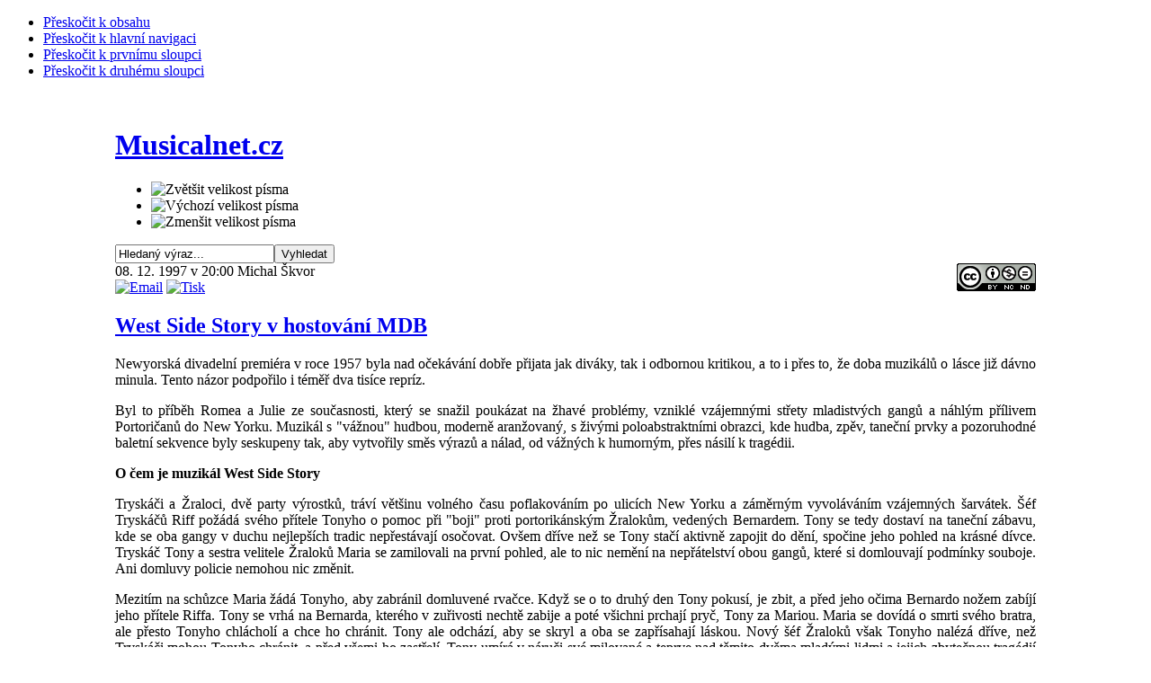

--- FILE ---
content_type: text/html; charset=utf-8
request_url: http://musicalnet.cz/recenze-a-clanky/5-west-side-story-v-hostovani-mdb
body_size: 8275
content:

<!DOCTYPE html PUBLIC "-//W3C//DTD XHTML 1.0 Transitional//EN" "http://www.w3.org/TR/xhtml1/DTD/xhtml1-transitional.dtd">

<html xmlns="http://www.w3.org/1999/xhtml" xml:lang="cs-cz" lang="cs-cz">

<head>
<link rel="schema.DC" href="http://purl.org/dc/elements/1.1/" />
<meta name="DC.Title" content="Musicalnet.cz" />
<meta name="DC.Title" content="Musicalnet" />
<meta name="DC.Creator" content="Škvor, Michal" />
<meta name="DC.Creator" content="Michal Škvor" />
<meta name="DC.Subject" content="muzikál" />
<meta name="DC.Subject" content="musical" />
<meta name="DC.Subject" content="Musicalnet" />
<meta name="DC.Subject" content="muzikálový server" />
<meta name="DC.Subject" content="photo gallery" />
<meta name="DC.Subject" content="headlines" />
<meta name="DC.Subject" scheme="PHNK" content="muzikály" />
<meta name="DC.Subject" scheme="PHNK" content="muzikál" />
<meta name="DC.Subject" scheme="PHNK" content="zpěváci" />
<meta name="DC.Subject" scheme="PHNK" content="zpěvačky" />
<meta name="DC.Subject" scheme="MDT_MRF" content="782.8" />
<meta name="DC.Subject" scheme="MDT_MRF" content="792.57" />
<meta name="DC.Subject" scheme="MDT_MRF" content="78.071.2" />
<meta name="DC.Subject" scheme="MDT_MRF" content="78.071.2-055.2" />
<meta name="DC.Subject" scheme="MDT_MRF" content="(0.034.2)004.738.12" />
<meta name="DC.Subject" scheme="MDT_MRF" content="791/793" />
<meta name="DC.Subject" scheme="MDT_MRF" content="792" />
<meta name="DC.Subject" scheme="MDT_MRF" content="793.3" />
<meta name="DC.Subject" scheme="MDT_KON" content="782 Divadelní hudba. Opera, opereta, muzikál" />
<meta name="DC.Subject" scheme="MDT_KON" content="782.1 Dramatic vocal forms. Operas" />
<meta name="DC.Subject" scheme="MDT_KON" content="791/793 - Divadlo, film, tanec (obecně)" />
<meta name="DC.Subject" scheme="MDT_KON" content="792 - Divadlo. Divadelní představení" />
<meta name="DC.Subject" scheme="MDT_KON" content="793.3 - Pohybové umění. Tanec" />
<meta name="DC.Subject" scheme="MDT_KON" content="Music thetre. Musicals. Operas" />
<meta name="DC.Subject" scheme="MDT_KON" content="Hudební divadlo. Muzikál. Opereta. Opera. Divadelní představení. Divadelní hudba." /><meta name="DC.Description.abstract" content="Webové stránky věnované hudebnímu divadlu, muzikálům, operetě a dalším činnostem " />
<meta name="DC.Description.abstract" content="Musicalnet.cz - web věnovaný hudebnímu divadlu, muzikálům, kde najdete mnoho fotografií, galerií, videa i žhavé informace ze světa hudebního divadla a muzikálu" />
<meta name="DC.Publisher" content="Michal Škvor" />
<meta name="DC.Date" content="1997-2024" />
<meta name="DC.Type" scheme="DCMIType" content="Text" />
<meta name="DC.Type" scheme="PHNK" content="www dokumenty" />
<meta name="DC.Format" scheme="IMT" content="text/html" />
<meta name="DC.Format" scheme="IMT" content="image/jpeg" />
<meta name="DC.Format" scheme="IMT" content="audio/mpeg" />
<meta name="DC.Format" scheme="IMT" content="video/mpeg" />
<meta name="DC.Format.medium" content="computerFile" />
<meta name="DC.Format.extent" content="Musicalnet se věnuje především hudebnímu divadlu na českém území" />
<meta name="DC.Identifier" content="http://www.musicalnet.cz" />
<meta name="DC.Identifier" content="http://musicalnet.cz" />
<meta name="DC.Identifier" scheme="URN" content="URN:NBN:cz-nk2009631" />
<meta name="DC.Language" scheme="RFC3066" content="cze" />
<meta name="DC.Coverage.spatial" content="Musicalnet se věnuje především hudebnímu divadlu na českém území" />
<meta name="DC.Coverage.temporal" content="1997-2024" />
<meta name="DC.Rights" content="© Michal Škvor, Musicalnet.cz" />

<meta name="author" content="Michal Škvor" />



  <base href="http://musicalnet.cz/recenze-a-clanky/5-west-side-story-v-hostovani-mdb" />
  <meta http-equiv="content-type" content="text/html; charset=utf-8" />
  <meta name="robots" content="index, follow" />
  <meta name="keywords" content="ČR, Praha, divadlo, GoJa, GoJa Music Hall, Pyramida, muzikál, MDB, Městské divadlo Brno, West side story, Leonard Bernstein, Roman Vojtek, Radka Coufalová, Petra Jungmanová" />
  <meta name="title" content="West Side Story v hostování MDB" />
  <meta name="author" content="Michal Škvor" />
  <meta name="description" content="Článek o hostování MDB v Praze s West side story" />
  <meta name="generator" content="Joomla! 1.5 - Open Source Content Management; jQuery++ Intergator by tushev.org" />
  <title>Musicalnet.cz - West Side Story v hostování MDB</title>
  <link href="/templates/ja_purity/favicon.ico" rel="shortcut icon" type="image/x-icon" />
  <link rel="stylesheet" href="/plugins/system/jceutilities/css/jceutilities.css?v=224" type="text/css" />
  <link rel="stylesheet" href="/plugins/system/jceutilities/themes/standard/css/style.css?version=224" type="text/css" />
  <link rel="stylesheet" href="/plugins/system/jqueryintegrator/ui-lightness/jquery-ui-1.8.6.custom.css" type="text/css" />
  <link rel="stylesheet" href="/plugins/system/cdscriptegrator/libraries/highslide/css/cssloader.php?files[]=highslide.css" type="text/css" />
  <link rel="stylesheet" href="/plugins/system/jcemediabox/css/jcemediabox.css?version=119" type="text/css" />
  <link rel="stylesheet" href="/plugins/system/jcemediabox/themes/shadow/css/style.css?version=119" type="text/css" />
  <script type="text/javascript" src="/media/system/js/mootools.js"></script>
  <script type="text/javascript" src="/plugins/system/jceutilities/js/mediaobject.js?v=224"></script>
  <script type="text/javascript" src="/plugins/system/jceutilities/js/jceutilities.js?v=224"></script>
  <script type="text/javascript" src="http://ajax.googleapis.com/ajax/libs/jquery/1.4.3/jquery.min.js"></script>
  <script type="text/javascript" src="/plugins/system/jqueryintegrator/jquery-ui-1.8.6.custom.min.js"></script>
  <script type="text/javascript" src="/plugins/system/jqueryintegrator/jquery.tools.min.js"></script>
  <script type="text/javascript" src="/plugins/system/cdscriptegrator/libraries/highslide/js/jsloader.php?files[]=highslide-full.min.js"></script>
  <script type="text/javascript" src="/plugins/system/cdscriptegrator/libraries/jquery/js/jsloader.php?files[]=jquery-1.4.3.min.js&amp;files[]=jquery-noconflict.js"></script>
  <script type="text/javascript" src="/media/system/js/caption.js"></script>
  <script type="text/javascript" src="/plugins/system/jcemediabox/js/jcemediabox.js?version=119"></script>
  <script type="text/javascript">
	MediaObject.init({flash:"10,0,22,87",windowmedia:"5,1,52,701",quicktime:"6,0,2,0",realmedia:"7,0,0,0",shockwave:"8,5,1,0"});window.addEvent('domready', function(){window.jcepopup=new JCEUtilities({popup:{legacy:1,resize:0,icons:0,overlay:1,overlayopacity:0.8,overlaycolor:"#000000",fadespeed:500,scalespeed:500,hideobjects:0,scrollpopup:0},tooltip:{className:"tooltip",opacity:1,speed:150,position:"br",offsets:{x: 16, y: 16}},imgpath:"plugins/system/jceutilities/img",theme:"standard",themecustom:"",themepath:"plugins/system/jceutilities/themes"});});
		<!--
		hs.graphicsDir = '/plugins/system/cdscriptegrator/libraries/highslide/graphics/';
    	hs.outlineType = 'rounded-white';
    	hs.outlineWhileAnimating = true;
    	hs.showCredits = true;
    	hs.expandDuration = 250;
		hs.anchor = 'auto';
		hs.align = 'auto';
		hs.transitions = ["expand"];
		hs.dimmingOpacity = 0;
		hs.lang = {
		   loadingText :     'Loading...',
		   loadingTitle :    'Click to cancel',
		   focusTitle :      'Click to bring to front',
		   fullExpandTitle : 'Expand to actual size',
		   fullExpandText :  'Full size',
		   creditsText :     'Powered by Highslide JS',
		   creditsTitle :    'Go to the Highslide JS homepage',
		   previousText :    'Previous',
		   previousTitle :   'Previous (arrow left)',
		   nextText :        'Next',
		   nextTitle :       'Next (arrow right)',
		   moveTitle :       'Move',
		   moveText :        'Move',
		   closeText :       'Close',
		   closeTitle :      'Close (esc)',
		   resizeTitle :     'Resize',
		   playText :        'Play',
		   playTitle :       'Play slideshow (spacebar)',
		   pauseText :       'Pause',
		   pauseTitle :      'Pause slideshow (spacebar)',   
		   number :          'Image %1 of %2',
		   restoreTitle :    'Click to close image, click and drag to move. Use arrow keys for next and previous.'
		};
		//-->
		JCEMediaBox.init({popup:{width:"",height:"",legacy:0,lightbox:0,shadowbox:0,resize:0,icons:0,overlay:0,overlayopacity:0.8,overlaycolor:"#000000",fadespeed:500,scalespeed:500,hideobjects:0,scrolling:"fixed",close:2,labels:{'close':'Close','next':'Next','previous':'Previous','cancel':'Cancel','numbers':'{$current} of {$total}'},cookie_expiry:"",google_viewer:0},tooltip:{className:"tooltip",opacity:0.8,speed:150,position:"br",offsets:{x: 16, y: 16}},base:"/",imgpath:"plugins/system/jcemediabox/img",theme:"shadow",themecustom:"",themepath:"plugins/system/jcemediabox/themes"});
  </script>
  <script src="http://musicalnet.cz/plugins/content/1pixelout/audio-player.js" type="text/javascript"></script>


<link rel="stylesheet" href="http://musicalnet.cz/templates/system/css/system.css" type="text/css" />
<link rel="stylesheet" href="http://musicalnet.cz/templates/system/css/general.css" type="text/css" />
<link rel="stylesheet" href="http://musicalnet.cz/templates/ja_purity/css/template.css" type="text/css" />

<script language="javascript" type="text/javascript" src="http://musicalnet.cz/templates/ja_purity/js/ja.script.js"></script>

<script language="javascript" type="text/javascript">
var rightCollapseDefault='show';
var excludeModules='38';
</script>
<script language="javascript" type="text/javascript" src="http://musicalnet.cz/templates/ja_purity/js/ja.rightcol.js"></script>

<link rel="stylesheet" href="http://musicalnet.cz/templates/ja_purity/css/menu.css" type="text/css" />

<link rel="stylesheet" href="http://musicalnet.cz/templates/ja_purity/css/ja-sosdmenu.css" type="text/css" />
<script language="javascript" type="text/javascript" src="http://musicalnet.cz/templates/ja_purity/js/ja.cssmenu.js"></script>

<link rel="stylesheet" href="http://musicalnet.cz/templates/ja_purity/styles/header/blue/style.css" type="text/css" />
<link rel="stylesheet" href="http://musicalnet.cz/templates/ja_purity/styles/background/lighter/style.css" type="text/css" />
<link rel="stylesheet" href="http://musicalnet.cz/templates/ja_purity/styles/elements/black/style.css" type="text/css" />

<!--[if gte IE 7.0]>
<style type="text/css">
.clearfix {display: inline-block;}
</style>
<![endif]-->

<style type="text/css">
#ja-header,#ja-mainnav,#ja-container,#ja-botsl,#ja-footer {width: 1024px;margin: 0 auto;}
#ja-wrapper {min-width: 1025px;}
</style>
</head>

<body id="bd" class="fs4 Moz" >
<a name="Top" id="Top"></a>
<ul class="accessibility">
	<li><a href="#ja-content" title="Přeskočit k obsahu">Přeskočit k obsahu</a></li>
	<li><a href="#ja-mainnav" title="Přeskočit k hlavní navigaci">Přeskočit k hlavní navigaci</a></li>
	<li><a href="#ja-col1" title="Přeskočit k prvnímu sloupci">Přeskočit k prvnímu sloupci</a></li>
	<li><a href="#ja-col2" title="Přeskočit k druhému sloupci">Přeskočit k druhému sloupci</a></li>
</ul>

<div id="ja-wrapper">

<!-- BEGIN: HEADER -->
<div id="ja-headerwrap">
	<div id="ja-header" class="clearfix" style="background: url(http://musicalnet.cz/templates/ja_purity/images/header/header1.jpg) no-repeat top right;">

	<div class="ja-headermask">&nbsp;</div>

			<h1 class="logo">
			<a href="/index.php" title="Musicalnet.cz"><span>Musicalnet.cz</span></a>
		</h1>
	
			<ul class="ja-usertools-font">
	      <li><img style="cursor: pointer;" title="Zvětšit velikost písma" src="http://musicalnet.cz/templates/ja_purity/images/user-increase.png" alt="Zvětšit velikost písma" id="ja-tool-increase" onclick="switchFontSize('ja_purity_ja_font','inc'); return false;" /></li>
		  <li><img style="cursor: pointer;" title="Výchozí velikost písma" src="http://musicalnet.cz/templates/ja_purity/images/user-reset.png" alt="Výchozí velikost písma" id="ja-tool-reset" onclick="switchFontSize('ja_purity_ja_font',4); return false;" /></li>
		  <li><img style="cursor: pointer;" title="Zmenšit velikost písma" src="http://musicalnet.cz/templates/ja_purity/images/user-decrease.png" alt="Zmenšit velikost písma" id="ja-tool-decrease" onclick="switchFontSize('ja_purity_ja_font','dec'); return false;" /></li>
		</ul>
		<script type="text/javascript">var CurrentFontSize=parseInt('4');</script>
		
	
	</div>
</div>
<!-- END: HEADER -->

<!-- BEGIN: MAIN NAVIGATION -->
<div id="ja-mainnavwrap">
	<div id="ja-mainnav" class="clearfix">
	<form action="index.php" method="post">
	<div class="search">
		<input name="searchword" id="mod_search_searchword" maxlength="20" alt="Vyhledat" class="inputbox" type="text" size="20" value="Hledaný výraz..."  onblur="if(this.value=='') this.value='Hledaný výraz...';" onfocus="if(this.value=='Hledaný výraz...') this.value='';" /><input type="submit" value="Vyhledat" class="button" onclick="this.form.searchword.focus();"/>	</div>
	<input type="hidden" name="task"   value="search" />
	<input type="hidden" name="option" value="com_search" />
	<input type="hidden" name="Itemid" value="9" />
</form><a href="/administrator" target="_blank"><img style="float: right; text-align: right; border-width: 0px;" src="http://i.creativecommons.org/l/by-nc-nd/3.0/88x31.png" alt="Creative Commons License" /></a>
	</div>
</div>
<!-- END: MAIN NAVIGATION -->

<div id="ja-containerwrap-fr">
<div id="ja-containerwrap2">
	<div id="ja-container">
	<div id="ja-container2" class="clearfix">

		<div id="ja-mainbody-fr" class="clearfix">

		<!-- BEGIN: CONTENT -->
		<div id="ja-contentwrap">
		<div id="ja-content">

			

						<div id="ja-pathway">
				
			</div>
			
			


<div class="article-tools">
	<div class="article-meta">
			<span class="createdate">
			08. 12. 1997 v 20:00		</span>
	
			<span class="createby">
			Michal Škvor		</span>
	
		</div>

		<div class="buttonheading">
								<span>
			<a href="/component/mailto/?tmpl=component&amp;link=152747a928d32ad2a407a47f12f219fec398f7e5" title="Email" onclick="window.open(this.href,'win2','width=400,height=350,menubar=yes,resizable=yes'); return false;"><img src="/templates/ja_purity/images/emailButton.png" alt="Email"  /></a>			</span>
			
						<span>
			<a href="/component/content/5-west-side-story-v-hostovani-mdb?tmpl=component&amp;print=1&amp;page=" title="Tisk" onclick="window.open(this.href,'win2','status=no,toolbar=no,scrollbars=yes,titlebar=no,menubar=no,resizable=yes,width=640,height=480,directories=no,location=no'); return false;" rel="nofollow"><img src="/templates/ja_purity/images/printButton.png" alt="Tisk"  /></a>			</span>
			
						</div>
	
	</div>

<h2 class="contentheading">
		<a href="/component/content/article/5-west-side-story-v-hostovani-mdb" class="contentpagetitle">
		West Side Story v hostování MDB	</a>
	</h2>


<div class="article-content">
<p style="text-align: justify;">Newyorská divadelní premiéra v roce 1957 byla nad očekávání dobře přijata jak diváky, tak i odbornou kritikou, a to i přes to, že doba muzikálů o lásce již dávno minula. Tento názor podpořilo i téměř dva tisíce repríz.</p>

<p style="text-align: justify;">Byl to příběh Romea a Julie ze současnosti, který se snažil poukázat na žhavé problémy, vzniklé vzájemnými střety mladistvých gangů a náhlým přílivem Portoričanů do New Yorku. Muzikál s "vážnou" hudbou, moderně aranžovaný, s živými poloabstraktními obrazci, kde hudba, zpěv, taneční prvky a pozoruhodné baletní sekvence byly seskupeny tak, aby vytvořily směs výrazů a nálad, od vážných k humorným, přes násilí k tragédii.</p>
<p><strong>O čem je muzikál West Side Story</strong></p>
<p style="text-align: justify;">Tryskáči a Žraloci, dvě party výrostků, tráví většinu volného času poflakováním po ulicích New Yorku a záměrným vyvoláváním vzájemných šarvátek. Šéf Tryskáčů Riff požádá svého přítele Tonyho o pomoc při "boji" proti portorikánským Žralokům, vedených Bernardem. Tony se tedy dostaví na taneční zábavu, kde se oba gangy v duchu nejlepších tradic nepřestávají osočovat. Ovšem dříve než se Tony stačí aktivně zapojit do dění, spočine jeho pohled na krásné dívce. Tryskáč Tony a sestra velitele Žraloků Maria se zamilovali na první pohled, ale to nic nemění na nepřátelství obou gangů, které si domlouvají podmínky souboje. Ani domluvy policie nemohou nic změnit.</p>
<p style="text-align: justify;">Mezitím na schůzce Maria žádá Tonyho, aby zabránil domluvené rvačce. Když se o to druhý den Tony pokusí, je zbit, a před jeho očima Bernardo nožem zabíjí jeho přítele Riffa. Tony se vrhá na Bernarda, kterého v zuřivosti nechtě zabije a poté všichni prchají pryč, Tony za Mariou. Maria se dovídá o smrti svého bratra, ale přesto Tonyho chlácholí a chce ho chránit. Tony ale odchází, aby se skryl a oba se zapřísahají láskou. Nový šéf Žraloků však Tonyho nalézá dříve, než Tryskáči mohou Tonyho chránit, a před všemi ho zastřelí. Tony umírá v náruči své milované a teprve nad těmito dvěma mladými lidmi a jejich zbytečnou tragédií se oba gangy usmiřují a zároveň dospívají.</p>
<p style="text-align: justify;">Tuto hru v Praze uvádělo Městské divadlo Brno ve spolupráci se společností POLYMIA a agenturou ORFEUS od 6. 12. 1997 do 22. 12. 1997 v divadle Pyramida na pražském Výstavyšti.</p>
<p align="center"><strong>Divadlo Pyramida, představení 6. 12. 1997</strong></p>
<center>
<table border="2">
<tbody>
<tr>
<td align="center" width="120"><a title="Tryskáči se připravují na Žraloky" href="/images/Muzikaly/foto/WestSideStory/GoJa1997/1867-02.jpg" target="_blank"><img style="margin: 5px;" title="Tryskáči se připravují na Žraloky" src="/images/Muzikaly/foto/WestSideStory/GoJa1997/tn_1867-02.jpg" alt="Tryskáči se připravují na Žraloky" width="120" height="80" /></a></td>
<td align="center" width="120"><a title="Maria a Anita jsou sestry" href="/images/Muzikaly/foto/WestSideStory/GoJa1997/1867-04.jpg" target="_blank"><img style="margin: 5px;" title="Maria a Anita jsou sestry" src="/images/Muzikaly/foto/WestSideStory/GoJa1997/tn_1867-04.jpg" alt="Maria a Anita jsou sestry" width="120" height="80" /></a></td>
<td align="center" width="120"><a title="Je to tanec nebo boj?" href="/images/Muzikaly/foto/WestSideStory/GoJa1997/1867-05.jpg" target="_blank"><img style="margin: 5px;" title="Je to tanec nebo boj?" src="/images/Muzikaly/foto/WestSideStory/GoJa1997/tn_1867-05.jpg" alt="Je to tanec nebo boj?" width="120" height="80" /></a></td>
<td align="center" width="120"><a title="Mladí se baví na tancovačce" href="/images/Muzikaly/foto/WestSideStory/GoJa1997/1867-10.jpg" target="_blank"><img style="margin: 5px;" title="Mladí se baví na tancovačce" src="/images/Muzikaly/foto/WestSideStory/GoJa1997/tn_1867-10.jpg" alt="1Mladí se baví na tancovačce" width="120" height="80" /></a></td>
</tr>
<tr>
<td align="center" width="120"><a title="V představení účinkují herci MDB" href="/images/Muzikaly/foto/WestSideStory/GoJa1997/1867-12.jpg" target="_blank"><img style="margin: 5px;" title="V představení účinkují herci MDB" src="/images/Muzikaly/foto/WestSideStory/GoJa1997/tn_1867-12.jpg" alt="V představení účinkují herci MDB" width="120" height="80" /></a></td>
<td align="center" width="120"><a title="V představení účinkují herci MDB" href="/images/Muzikaly/foto/WestSideStory/GoJa1997/1867-16.jpg" target="_blank"><img style="margin: 5px;" title="V představení účinkují herci MDB" src="/images/Muzikaly/foto/WestSideStory/GoJa1997/tn_1867-16.jpg" alt="V představení účinkují herci MDB" width="80" height="120" /></a></td>
<td align="center" width="120"><a title="Balkonová scéna jak ze Shakespeara" href="/images/Muzikaly/foto/WestSideStory/GoJa1997/1867-17.jpg" target="_blank"><img style="margin: 5px;" title="Balkonová scéna jak ze Shakespeara" src="/images/Muzikaly/foto/WestSideStory/GoJa1997/tn_1867-17.jpg" alt="Balkonová scéna jak ze Shakespeara" width="120" height="80" /></a></td>
<td align="center" width="120"><a title="Dívky zpívají o svých chlapcích" href="/images/Muzikaly/foto/WestSideStory/GoJa1997/1867-18.jpg" target="_blank"><img style="margin: 5px;" title="Dívky zpívají o svých chlapcích" src="/images/Muzikaly/foto/WestSideStory/GoJa1997/tn_1867-18.jpg" alt="Dívky zpívají o svých chlapcích" width="120" height="80" /></a></td>
</tr>
<tr>
<td align="center" width="120"><a title="Sestry jsou zamilované…" href="/images/Muzikaly/foto/WestSideStory/GoJa1997/1867-22.jpg" target="_blank"><img style="margin: 5px;" title="Sestry jsou zamilované…" src="/images/Muzikaly/foto/WestSideStory/GoJa1997/tn_1867-22.jpg" alt="Sestry jsou zamilované…" width="120" height="80" /></a></td>
<td align="center" width="120"><a title="Tony byl zákeřně zastřelen" href="/images/Muzikaly/foto/WestSideStory/GoJa1997/1867-23.jpg" target="_blank"><img style="margin: 5px;" title="Tony byl zákeřně zastřelen" src="/images/Muzikaly/foto/WestSideStory/GoJa1997/tn_1867-23.jpg" alt="Tony byl zákeřně zastřelen" width="120" height="80" /></a></td>
<td align="center" width="120"><a title="María se loučí s mrtvým Tonym" href="/images/Muzikaly/foto/WestSideStory/GoJa1997/1867-24.jpg" target="_blank"><img style="margin: 5px;" title="María se loučí s mrtvým Tonym" src="/images/Muzikaly/foto/WestSideStory/GoJa1997/tn_1867-24.jpg" alt="María se loučí s mrtvým Tonym4" width="120" height="80" /></a></td>
<td align="center" width="120"><a title="Účinkující se loučí s diváky" href="/images/Muzikaly/foto/WestSideStory/GoJa1997/1867-27.jpg" target="_blank"><img style="margin: 5px;" title="Účinkující se loučí s diváky" src="/images/Muzikaly/foto/WestSideStory/GoJa1997/tn_1867-27.jpg" alt="Účinkující se loučí s diváky" width="120" height="80" /></a></td>
</tr>
</tbody>
</table>
</center></div>


<span class="article_separator">&nbsp;</span>


			
		</div>
		</div>
		<!-- END: CONTENT -->

				<!-- BEGIN: LEFT COLUMN -->
		<div id="ja-col1">
					<div class="moduletable_menu">
					<h3>Hlavní menu</h3>
					<ul class="menu"><li class="item1"><a href="http://musicalnet.cz/"><span>Hlavní stránka</span></a></li><li class="item20"><a href="/editorial-a-press"><span>Editorialy &amp; info z redakce</span></a></li><li id="current" class="active item9"><a href="/recenze-a-clanky"><span>Recenze a články</span></a></li><li class="item22"><a href="/koncerty-a-akce"><span>Koncerty a akce</span></a></li><li class="item7"><a href="/rozhovory"><span>Rozhovory</span></a></li><li class="item12"><a href="/cizina"><span>Zahraničí</span></a></li><li class="item23"><a href="/recenze-cd-a-dvd"><span>Recenze nosičů</span></a></li><li class="item39"><a href="/souteze"><span>Soutěže</span></a></li><li class="item14"><a href="/kontakty"><span>Kontakty</span></a></li><li class="item31"><a href="/prihlaseni"><span>Přihlášení</span></a></li></ul>		</div>
			<div class="moduletable">
					<script type="text/javascript">function fbs_click() {u=location.href;t=document.title;window.open('http://www.facebook.com/sharer.php?u='+encodeURIComponent(u)+'&amp;t='+encodeURIComponent(t),'sharer','toolbar=0,status=0,width=626,height=436');return false;}</script><style type="text/css"> html .fb_share_button { display: -moz-inline-block; display:inline-block; padding:1px 1px 1px 20px; height:17px; color:#3b5998; background:url(http://static.ak.facebook.com/images/share/facebook_share_icon.gif?6:26981) no-repeat left; } html .fb_share_button:hover { color:#e5791e; background:url(http://static.ak.facebook.com/images/share/facebook_share_icon.gif?6:26981) no-repeat left; text-decoration:none; } </style> <a rel="nofollow" href="http://www.facebook.com/share.php?u=<url>" class="fb_share_button" onclick="return fbs_click()" target="_blank" style="text-decoration:none;">Sdílej na Facebooku</a>
		</div>
			<div class="moduletable_menu">
					<h3>Odkazy</h3>
					<ul class="menu"><li class="item25"><a href="http://cz.youtube.com/user/MusicalnetCZ"><span>Naše stránky na YouTube</span></a></li><li class="item44"><a href="http://www.facebook.com/musicalnet"><span>Naše stránky na Facebooku</span></a></li><li class="item15"><a href="/muzikalove-stranky"><span>Muzikálové stránky</span></a></li><li class="item16"><a href="/divadla"><span>Divadla</span></a></li><li class="item17"><a href="/stranky-umelcu"><span>Stránky umělců</span></a></li><li class="item18"><a href="/predprodeje"><span>Předprodeje</span></a></li><li class="item30"><a href="/dalsi-zajimave-weby"><span>Další zajímavé weby</span></a></li></ul>		</div>
			<div class="moduletable">
					<h3>Creative Commons</h3>
					<a rel="license" href="http://creativecommons.org/licenses/by-nc-nd/3.0/"><img align="top" width="88" src="/images/CC.png" alt="Creative Commons License" height="31" /></a><br /><span style="font-size: 8pt;">Photo &amp; text by <a target="_blank">Michal Škvor</a> &amp; team Musicalnet.cz is licensed under a <a rel="license" href="http://creativecommons.org/licenses/by-nc-nd/3.0/">Creative Commons Attribution-Noncommercial-No Derivative Works 3.0 Unported License</a>. Based on a work at <a>www.musicalnet.cz</a></span>		</div>
			<div class="moduletable">
					<h3>Certifikace</h3>
					<p style="text-align: left;">Tyto stránky jsou archivovány v systému Národní Knihovny v projektu</p>
<p style="text-align: center;"> <a href="http://www.webarchiv.cz/files/vydavatele/certifikat.html" onclick="return !window.open(this, 'kod', 'toolbar=no, menubar=no, directories=no, resizable=yes, status=no, width=600, height=210, top=200, left=50')"><img src="/images/webarchiv.gif" style="border:none" title="STRÁNKY ARCHIVOVÁNY NÁRODNÍ KNIHOVNOU ČR" alt="STRÁNKY ARCHIVOVÁNY NÁRODNÍ KNIHOVNOU ČR" /></a></p>		</div>
	
		</div><br />
		<!-- END: LEFT COLUMN -->
		
		</div>

		
	</div>
	</div>
</div>
</div>

<!-- BEGIN: BOTTOM SPOTLIGHT -->
<div id="ja-botslwrap">
	<div id="ja-botsl" class="clearfix">

	  	  <div class="ja-box-full" style="width: 99;">
					<div class="moduletable">
					<h3>Musicalnet.cz</h3>
					<div>Copyright &#169; Michal Škvor &amp; team, 2004 - 2026 pro Musicalnet.cz. Všechna práva vyhrazena. Fotografie ani články nelze používat na jiných webech bez písemného svolení autorů.</div>
<div><a href="http://www.joomla.org">Joomla!</a> je svobodný software šířen pod <a href="http://www.gnu.org/licenses/gpl-2.0.html">GNU/GPL licencí.</a></div>		</div>
	
	  </div>
	  
	  
	  
	  
	</div>
</div>
<!-- END: BOTTOM SPOTLIGHT -->


</div>


<script type="text/javascript">
var gaJsHost = (("https:" == document.location.protocol) ? "https://ssl." : "http://www.");
document.write(unescape("%3Cscript src='" + gaJsHost + "google-analytics.com/ga.js' type='text/javascript'%3E%3C/script%3E"));
</script>
<script type="text/javascript">
var pageTracker = _gat._getTracker("UA-6867307-1");
pageTracker._initData();
pageTracker._trackPageview();
</script>

</body>

</html>